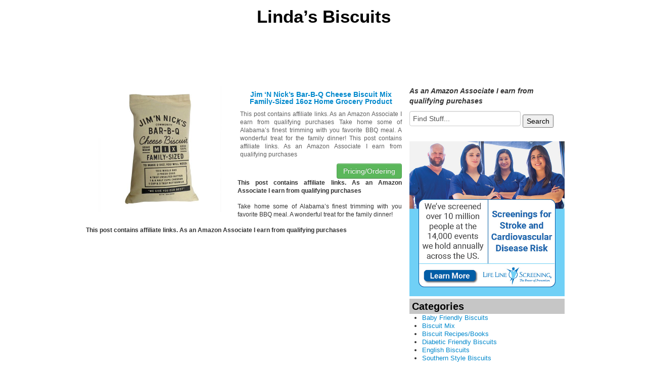

--- FILE ---
content_type: text/html; charset=UTF-8
request_url: https://www.lindasbiscuits.com/biscuit-mix/jim-n-nicks-bar-b-q-cheese-biscuit-mix-family-sized-16oz-home-grocery-product
body_size: 9457
content:
<!DOCTYPE html>
<!--[if IE 7]>
<html class="ie ie7" dir="ltr" lang="en" prefix="og: https://ogp.me/ns#">
<![endif]-->
<!--[if IE 8]>
<html class="ie ie8" dir="ltr" lang="en" prefix="og: https://ogp.me/ns#">
<![endif]-->
<!--[if gt IE 8]><!--> <html dir="ltr" lang="en" prefix="og: https://ogp.me/ns#"> <!--<![endif]-->
<head>
<title>Jim ‘N Nick’s Bar-B-Q Cheese Biscuit Mix Family-Sized 16oz Home Grocery Product - Linda's BiscuitsLinda&#8217;s Biscuits</title>
	<meta name="viewport" content="width=device-width, initial-scale=1.0">
	<link rel="pingback" href="https://www.lindasbiscuits.com/xmlrpc.php">
<link rel="Shortcut Icon" href="https://www.lindasbiscuits.com/wp-content/themes/covertstorebuilder/images/favicon.ico" type="image/x-icon">	
<!--[if lt IE 9]>
<script src="https://www.lindasbiscuits.com/wp-content/themes/covertstorebuilder/js/html5.js" type="text/javascript"></script>
<![endif]-->

		<!-- All in One SEO 4.9.3 - aioseo.com -->
	<meta name="description" content="Take home some of Alabama&#039;s finest trimming with you favorite BBQ meal. A wonderful treat for the family dinner!" />
	<meta name="robots" content="max-image-preview:large" />
	<meta name="author" content="pleskrd"/>
	<link rel="canonical" href="https://www.lindasbiscuits.com/biscuit-mix/jim-n-nicks-bar-b-q-cheese-biscuit-mix-family-sized-16oz-home-grocery-product" />
	<meta name="generator" content="All in One SEO (AIOSEO) 4.9.3" />
		<meta property="og:locale" content="en_US" />
		<meta property="og:site_name" content="Linda&#039;s Biscuits -" />
		<meta property="og:type" content="article" />
		<meta property="og:title" content="Jim ‘N Nick’s Bar-B-Q Cheese Biscuit Mix Family-Sized 16oz Home Grocery Product - Linda&#039;s Biscuits" />
		<meta property="og:description" content="Take home some of Alabama&#039;s finest trimming with you favorite BBQ meal. A wonderful treat for the family dinner!" />
		<meta property="og:url" content="https://www.lindasbiscuits.com/biscuit-mix/jim-n-nicks-bar-b-q-cheese-biscuit-mix-family-sized-16oz-home-grocery-product" />
		<meta property="article:published_time" content="2015-11-11T04:54:23+00:00" />
		<meta property="article:modified_time" content="2015-11-11T04:54:23+00:00" />
		<meta name="twitter:card" content="summary_large_image" />
		<meta name="twitter:title" content="Jim ‘N Nick’s Bar-B-Q Cheese Biscuit Mix Family-Sized 16oz Home Grocery Product - Linda&#039;s Biscuits" />
		<meta name="twitter:description" content="Take home some of Alabama&#039;s finest trimming with you favorite BBQ meal. A wonderful treat for the family dinner!" />
		<script type="application/ld+json" class="aioseo-schema">
			{"@context":"https:\/\/schema.org","@graph":[{"@type":"BlogPosting","@id":"https:\/\/www.lindasbiscuits.com\/biscuit-mix\/jim-n-nicks-bar-b-q-cheese-biscuit-mix-family-sized-16oz-home-grocery-product#blogposting","name":"Jim \u2018N Nick\u2019s Bar-B-Q Cheese Biscuit Mix Family-Sized 16oz Home Grocery Product - Linda's Biscuits","headline":"Jim &#8216;N Nick&#8217;s Bar-B-Q Cheese Biscuit Mix Family-Sized 16oz Home Grocery Product","author":{"@id":"https:\/\/www.lindasbiscuits.com\/author\/pleskrd#author"},"publisher":{"@id":"https:\/\/www.lindasbiscuits.com\/#organization"},"image":{"@type":"ImageObject","url":"https:\/\/www.lindasbiscuits.com\/wp-content\/uploads\/2015\/11\/512pWdFb3rL.jpg","width":500,"height":500},"datePublished":"2015-11-10T23:54:23-05:00","dateModified":"2015-11-10T23:54:23-05:00","inLanguage":"en","mainEntityOfPage":{"@id":"https:\/\/www.lindasbiscuits.com\/biscuit-mix\/jim-n-nicks-bar-b-q-cheese-biscuit-mix-family-sized-16oz-home-grocery-product#webpage"},"isPartOf":{"@id":"https:\/\/www.lindasbiscuits.com\/biscuit-mix\/jim-n-nicks-bar-b-q-cheese-biscuit-mix-family-sized-16oz-home-grocery-product#webpage"},"articleSection":"Biscuit Mix, 16oz, BarBQ, Biscuit, Cheese, FamilySized, Grocery, Home, Nick's, Product"},{"@type":"BreadcrumbList","@id":"https:\/\/www.lindasbiscuits.com\/biscuit-mix\/jim-n-nicks-bar-b-q-cheese-biscuit-mix-family-sized-16oz-home-grocery-product#breadcrumblist","itemListElement":[{"@type":"ListItem","@id":"https:\/\/www.lindasbiscuits.com#listItem","position":1,"name":"Home","item":"https:\/\/www.lindasbiscuits.com","nextItem":{"@type":"ListItem","@id":"https:\/\/www.lindasbiscuits.com\/category\/biscuit-mix#listItem","name":"Biscuit Mix"}},{"@type":"ListItem","@id":"https:\/\/www.lindasbiscuits.com\/category\/biscuit-mix#listItem","position":2,"name":"Biscuit Mix","item":"https:\/\/www.lindasbiscuits.com\/category\/biscuit-mix","nextItem":{"@type":"ListItem","@id":"https:\/\/www.lindasbiscuits.com\/biscuit-mix\/jim-n-nicks-bar-b-q-cheese-biscuit-mix-family-sized-16oz-home-grocery-product#listItem","name":"Jim &#8216;N Nick&#8217;s Bar-B-Q Cheese Biscuit Mix Family-Sized 16oz Home Grocery Product"},"previousItem":{"@type":"ListItem","@id":"https:\/\/www.lindasbiscuits.com#listItem","name":"Home"}},{"@type":"ListItem","@id":"https:\/\/www.lindasbiscuits.com\/biscuit-mix\/jim-n-nicks-bar-b-q-cheese-biscuit-mix-family-sized-16oz-home-grocery-product#listItem","position":3,"name":"Jim &#8216;N Nick&#8217;s Bar-B-Q Cheese Biscuit Mix Family-Sized 16oz Home Grocery Product","previousItem":{"@type":"ListItem","@id":"https:\/\/www.lindasbiscuits.com\/category\/biscuit-mix#listItem","name":"Biscuit Mix"}}]},{"@type":"Organization","@id":"https:\/\/www.lindasbiscuits.com\/#organization","name":"Linda's Biscuits","url":"https:\/\/www.lindasbiscuits.com\/"},{"@type":"Person","@id":"https:\/\/www.lindasbiscuits.com\/author\/pleskrd#author","url":"https:\/\/www.lindasbiscuits.com\/author\/pleskrd","name":"pleskrd","image":{"@type":"ImageObject","@id":"https:\/\/www.lindasbiscuits.com\/biscuit-mix\/jim-n-nicks-bar-b-q-cheese-biscuit-mix-family-sized-16oz-home-grocery-product#authorImage","url":"https:\/\/secure.gravatar.com\/avatar\/73c6eb1bb4eefa63eb65c2886d6bf71397fd53329393e879f8b6de0d77be1b2b?s=96&d=mm&r=g","width":96,"height":96,"caption":"pleskrd"}},{"@type":"WebPage","@id":"https:\/\/www.lindasbiscuits.com\/biscuit-mix\/jim-n-nicks-bar-b-q-cheese-biscuit-mix-family-sized-16oz-home-grocery-product#webpage","url":"https:\/\/www.lindasbiscuits.com\/biscuit-mix\/jim-n-nicks-bar-b-q-cheese-biscuit-mix-family-sized-16oz-home-grocery-product","name":"Jim \u2018N Nick\u2019s Bar-B-Q Cheese Biscuit Mix Family-Sized 16oz Home Grocery Product - Linda's Biscuits","description":"Take home some of Alabama's finest trimming with you favorite BBQ meal. A wonderful treat for the family dinner!","inLanguage":"en","isPartOf":{"@id":"https:\/\/www.lindasbiscuits.com\/#website"},"breadcrumb":{"@id":"https:\/\/www.lindasbiscuits.com\/biscuit-mix\/jim-n-nicks-bar-b-q-cheese-biscuit-mix-family-sized-16oz-home-grocery-product#breadcrumblist"},"author":{"@id":"https:\/\/www.lindasbiscuits.com\/author\/pleskrd#author"},"creator":{"@id":"https:\/\/www.lindasbiscuits.com\/author\/pleskrd#author"},"image":{"@type":"ImageObject","url":"https:\/\/www.lindasbiscuits.com\/wp-content\/uploads\/2015\/11\/512pWdFb3rL.jpg","@id":"https:\/\/www.lindasbiscuits.com\/biscuit-mix\/jim-n-nicks-bar-b-q-cheese-biscuit-mix-family-sized-16oz-home-grocery-product\/#mainImage","width":500,"height":500},"primaryImageOfPage":{"@id":"https:\/\/www.lindasbiscuits.com\/biscuit-mix\/jim-n-nicks-bar-b-q-cheese-biscuit-mix-family-sized-16oz-home-grocery-product#mainImage"},"datePublished":"2015-11-10T23:54:23-05:00","dateModified":"2015-11-10T23:54:23-05:00"},{"@type":"WebSite","@id":"https:\/\/www.lindasbiscuits.com\/#website","url":"https:\/\/www.lindasbiscuits.com\/","name":"Linda's Biscuits","inLanguage":"en","publisher":{"@id":"https:\/\/www.lindasbiscuits.com\/#organization"}}]}
		</script>
		<!-- All in One SEO -->

<link rel='dns-prefetch' href='//stats.wp.com' />
<link rel="alternate" type="application/rss+xml" title="Linda&#039;s Biscuits &raquo; Feed" href="https://www.lindasbiscuits.com/feed" />
<link rel="alternate" type="application/rss+xml" title="Linda&#039;s Biscuits &raquo; Comments Feed" href="https://www.lindasbiscuits.com/comments/feed" />
<link rel="alternate" title="oEmbed (JSON)" type="application/json+oembed" href="https://www.lindasbiscuits.com/wp-json/oembed/1.0/embed?url=https%3A%2F%2Fwww.lindasbiscuits.com%2Fbiscuit-mix%2Fjim-n-nicks-bar-b-q-cheese-biscuit-mix-family-sized-16oz-home-grocery-product" />
<link rel="alternate" title="oEmbed (XML)" type="text/xml+oembed" href="https://www.lindasbiscuits.com/wp-json/oembed/1.0/embed?url=https%3A%2F%2Fwww.lindasbiscuits.com%2Fbiscuit-mix%2Fjim-n-nicks-bar-b-q-cheese-biscuit-mix-family-sized-16oz-home-grocery-product&#038;format=xml" />
<style id='wp-img-auto-sizes-contain-inline-css' type='text/css'>
img:is([sizes=auto i],[sizes^="auto," i]){contain-intrinsic-size:3000px 1500px}
/*# sourceURL=wp-img-auto-sizes-contain-inline-css */
</style>
<style id='wp-emoji-styles-inline-css' type='text/css'>

	img.wp-smiley, img.emoji {
		display: inline !important;
		border: none !important;
		box-shadow: none !important;
		height: 1em !important;
		width: 1em !important;
		margin: 0 0.07em !important;
		vertical-align: -0.1em !important;
		background: none !important;
		padding: 0 !important;
	}
/*# sourceURL=wp-emoji-styles-inline-css */
</style>
<style id='wp-block-library-inline-css' type='text/css'>
:root{--wp-block-synced-color:#7a00df;--wp-block-synced-color--rgb:122,0,223;--wp-bound-block-color:var(--wp-block-synced-color);--wp-editor-canvas-background:#ddd;--wp-admin-theme-color:#007cba;--wp-admin-theme-color--rgb:0,124,186;--wp-admin-theme-color-darker-10:#006ba1;--wp-admin-theme-color-darker-10--rgb:0,107,160.5;--wp-admin-theme-color-darker-20:#005a87;--wp-admin-theme-color-darker-20--rgb:0,90,135;--wp-admin-border-width-focus:2px}@media (min-resolution:192dpi){:root{--wp-admin-border-width-focus:1.5px}}.wp-element-button{cursor:pointer}:root .has-very-light-gray-background-color{background-color:#eee}:root .has-very-dark-gray-background-color{background-color:#313131}:root .has-very-light-gray-color{color:#eee}:root .has-very-dark-gray-color{color:#313131}:root .has-vivid-green-cyan-to-vivid-cyan-blue-gradient-background{background:linear-gradient(135deg,#00d084,#0693e3)}:root .has-purple-crush-gradient-background{background:linear-gradient(135deg,#34e2e4,#4721fb 50%,#ab1dfe)}:root .has-hazy-dawn-gradient-background{background:linear-gradient(135deg,#faaca8,#dad0ec)}:root .has-subdued-olive-gradient-background{background:linear-gradient(135deg,#fafae1,#67a671)}:root .has-atomic-cream-gradient-background{background:linear-gradient(135deg,#fdd79a,#004a59)}:root .has-nightshade-gradient-background{background:linear-gradient(135deg,#330968,#31cdcf)}:root .has-midnight-gradient-background{background:linear-gradient(135deg,#020381,#2874fc)}:root{--wp--preset--font-size--normal:16px;--wp--preset--font-size--huge:42px}.has-regular-font-size{font-size:1em}.has-larger-font-size{font-size:2.625em}.has-normal-font-size{font-size:var(--wp--preset--font-size--normal)}.has-huge-font-size{font-size:var(--wp--preset--font-size--huge)}.has-text-align-center{text-align:center}.has-text-align-left{text-align:left}.has-text-align-right{text-align:right}.has-fit-text{white-space:nowrap!important}#end-resizable-editor-section{display:none}.aligncenter{clear:both}.items-justified-left{justify-content:flex-start}.items-justified-center{justify-content:center}.items-justified-right{justify-content:flex-end}.items-justified-space-between{justify-content:space-between}.screen-reader-text{border:0;clip-path:inset(50%);height:1px;margin:-1px;overflow:hidden;padding:0;position:absolute;width:1px;word-wrap:normal!important}.screen-reader-text:focus{background-color:#ddd;clip-path:none;color:#444;display:block;font-size:1em;height:auto;left:5px;line-height:normal;padding:15px 23px 14px;text-decoration:none;top:5px;width:auto;z-index:100000}html :where(.has-border-color){border-style:solid}html :where([style*=border-top-color]){border-top-style:solid}html :where([style*=border-right-color]){border-right-style:solid}html :where([style*=border-bottom-color]){border-bottom-style:solid}html :where([style*=border-left-color]){border-left-style:solid}html :where([style*=border-width]){border-style:solid}html :where([style*=border-top-width]){border-top-style:solid}html :where([style*=border-right-width]){border-right-style:solid}html :where([style*=border-bottom-width]){border-bottom-style:solid}html :where([style*=border-left-width]){border-left-style:solid}html :where(img[class*=wp-image-]){height:auto;max-width:100%}:where(figure){margin:0 0 1em}html :where(.is-position-sticky){--wp-admin--admin-bar--position-offset:var(--wp-admin--admin-bar--height,0px)}@media screen and (max-width:600px){html :where(.is-position-sticky){--wp-admin--admin-bar--position-offset:0px}}

/*# sourceURL=wp-block-library-inline-css */
</style><style id='global-styles-inline-css' type='text/css'>
:root{--wp--preset--aspect-ratio--square: 1;--wp--preset--aspect-ratio--4-3: 4/3;--wp--preset--aspect-ratio--3-4: 3/4;--wp--preset--aspect-ratio--3-2: 3/2;--wp--preset--aspect-ratio--2-3: 2/3;--wp--preset--aspect-ratio--16-9: 16/9;--wp--preset--aspect-ratio--9-16: 9/16;--wp--preset--color--black: #000000;--wp--preset--color--cyan-bluish-gray: #abb8c3;--wp--preset--color--white: #ffffff;--wp--preset--color--pale-pink: #f78da7;--wp--preset--color--vivid-red: #cf2e2e;--wp--preset--color--luminous-vivid-orange: #ff6900;--wp--preset--color--luminous-vivid-amber: #fcb900;--wp--preset--color--light-green-cyan: #7bdcb5;--wp--preset--color--vivid-green-cyan: #00d084;--wp--preset--color--pale-cyan-blue: #8ed1fc;--wp--preset--color--vivid-cyan-blue: #0693e3;--wp--preset--color--vivid-purple: #9b51e0;--wp--preset--gradient--vivid-cyan-blue-to-vivid-purple: linear-gradient(135deg,rgb(6,147,227) 0%,rgb(155,81,224) 100%);--wp--preset--gradient--light-green-cyan-to-vivid-green-cyan: linear-gradient(135deg,rgb(122,220,180) 0%,rgb(0,208,130) 100%);--wp--preset--gradient--luminous-vivid-amber-to-luminous-vivid-orange: linear-gradient(135deg,rgb(252,185,0) 0%,rgb(255,105,0) 100%);--wp--preset--gradient--luminous-vivid-orange-to-vivid-red: linear-gradient(135deg,rgb(255,105,0) 0%,rgb(207,46,46) 100%);--wp--preset--gradient--very-light-gray-to-cyan-bluish-gray: linear-gradient(135deg,rgb(238,238,238) 0%,rgb(169,184,195) 100%);--wp--preset--gradient--cool-to-warm-spectrum: linear-gradient(135deg,rgb(74,234,220) 0%,rgb(151,120,209) 20%,rgb(207,42,186) 40%,rgb(238,44,130) 60%,rgb(251,105,98) 80%,rgb(254,248,76) 100%);--wp--preset--gradient--blush-light-purple: linear-gradient(135deg,rgb(255,206,236) 0%,rgb(152,150,240) 100%);--wp--preset--gradient--blush-bordeaux: linear-gradient(135deg,rgb(254,205,165) 0%,rgb(254,45,45) 50%,rgb(107,0,62) 100%);--wp--preset--gradient--luminous-dusk: linear-gradient(135deg,rgb(255,203,112) 0%,rgb(199,81,192) 50%,rgb(65,88,208) 100%);--wp--preset--gradient--pale-ocean: linear-gradient(135deg,rgb(255,245,203) 0%,rgb(182,227,212) 50%,rgb(51,167,181) 100%);--wp--preset--gradient--electric-grass: linear-gradient(135deg,rgb(202,248,128) 0%,rgb(113,206,126) 100%);--wp--preset--gradient--midnight: linear-gradient(135deg,rgb(2,3,129) 0%,rgb(40,116,252) 100%);--wp--preset--font-size--small: 13px;--wp--preset--font-size--medium: 20px;--wp--preset--font-size--large: 36px;--wp--preset--font-size--x-large: 42px;--wp--preset--spacing--20: 0.44rem;--wp--preset--spacing--30: 0.67rem;--wp--preset--spacing--40: 1rem;--wp--preset--spacing--50: 1.5rem;--wp--preset--spacing--60: 2.25rem;--wp--preset--spacing--70: 3.38rem;--wp--preset--spacing--80: 5.06rem;--wp--preset--shadow--natural: 6px 6px 9px rgba(0, 0, 0, 0.2);--wp--preset--shadow--deep: 12px 12px 50px rgba(0, 0, 0, 0.4);--wp--preset--shadow--sharp: 6px 6px 0px rgba(0, 0, 0, 0.2);--wp--preset--shadow--outlined: 6px 6px 0px -3px rgb(255, 255, 255), 6px 6px rgb(0, 0, 0);--wp--preset--shadow--crisp: 6px 6px 0px rgb(0, 0, 0);}:where(.is-layout-flex){gap: 0.5em;}:where(.is-layout-grid){gap: 0.5em;}body .is-layout-flex{display: flex;}.is-layout-flex{flex-wrap: wrap;align-items: center;}.is-layout-flex > :is(*, div){margin: 0;}body .is-layout-grid{display: grid;}.is-layout-grid > :is(*, div){margin: 0;}:where(.wp-block-columns.is-layout-flex){gap: 2em;}:where(.wp-block-columns.is-layout-grid){gap: 2em;}:where(.wp-block-post-template.is-layout-flex){gap: 1.25em;}:where(.wp-block-post-template.is-layout-grid){gap: 1.25em;}.has-black-color{color: var(--wp--preset--color--black) !important;}.has-cyan-bluish-gray-color{color: var(--wp--preset--color--cyan-bluish-gray) !important;}.has-white-color{color: var(--wp--preset--color--white) !important;}.has-pale-pink-color{color: var(--wp--preset--color--pale-pink) !important;}.has-vivid-red-color{color: var(--wp--preset--color--vivid-red) !important;}.has-luminous-vivid-orange-color{color: var(--wp--preset--color--luminous-vivid-orange) !important;}.has-luminous-vivid-amber-color{color: var(--wp--preset--color--luminous-vivid-amber) !important;}.has-light-green-cyan-color{color: var(--wp--preset--color--light-green-cyan) !important;}.has-vivid-green-cyan-color{color: var(--wp--preset--color--vivid-green-cyan) !important;}.has-pale-cyan-blue-color{color: var(--wp--preset--color--pale-cyan-blue) !important;}.has-vivid-cyan-blue-color{color: var(--wp--preset--color--vivid-cyan-blue) !important;}.has-vivid-purple-color{color: var(--wp--preset--color--vivid-purple) !important;}.has-black-background-color{background-color: var(--wp--preset--color--black) !important;}.has-cyan-bluish-gray-background-color{background-color: var(--wp--preset--color--cyan-bluish-gray) !important;}.has-white-background-color{background-color: var(--wp--preset--color--white) !important;}.has-pale-pink-background-color{background-color: var(--wp--preset--color--pale-pink) !important;}.has-vivid-red-background-color{background-color: var(--wp--preset--color--vivid-red) !important;}.has-luminous-vivid-orange-background-color{background-color: var(--wp--preset--color--luminous-vivid-orange) !important;}.has-luminous-vivid-amber-background-color{background-color: var(--wp--preset--color--luminous-vivid-amber) !important;}.has-light-green-cyan-background-color{background-color: var(--wp--preset--color--light-green-cyan) !important;}.has-vivid-green-cyan-background-color{background-color: var(--wp--preset--color--vivid-green-cyan) !important;}.has-pale-cyan-blue-background-color{background-color: var(--wp--preset--color--pale-cyan-blue) !important;}.has-vivid-cyan-blue-background-color{background-color: var(--wp--preset--color--vivid-cyan-blue) !important;}.has-vivid-purple-background-color{background-color: var(--wp--preset--color--vivid-purple) !important;}.has-black-border-color{border-color: var(--wp--preset--color--black) !important;}.has-cyan-bluish-gray-border-color{border-color: var(--wp--preset--color--cyan-bluish-gray) !important;}.has-white-border-color{border-color: var(--wp--preset--color--white) !important;}.has-pale-pink-border-color{border-color: var(--wp--preset--color--pale-pink) !important;}.has-vivid-red-border-color{border-color: var(--wp--preset--color--vivid-red) !important;}.has-luminous-vivid-orange-border-color{border-color: var(--wp--preset--color--luminous-vivid-orange) !important;}.has-luminous-vivid-amber-border-color{border-color: var(--wp--preset--color--luminous-vivid-amber) !important;}.has-light-green-cyan-border-color{border-color: var(--wp--preset--color--light-green-cyan) !important;}.has-vivid-green-cyan-border-color{border-color: var(--wp--preset--color--vivid-green-cyan) !important;}.has-pale-cyan-blue-border-color{border-color: var(--wp--preset--color--pale-cyan-blue) !important;}.has-vivid-cyan-blue-border-color{border-color: var(--wp--preset--color--vivid-cyan-blue) !important;}.has-vivid-purple-border-color{border-color: var(--wp--preset--color--vivid-purple) !important;}.has-vivid-cyan-blue-to-vivid-purple-gradient-background{background: var(--wp--preset--gradient--vivid-cyan-blue-to-vivid-purple) !important;}.has-light-green-cyan-to-vivid-green-cyan-gradient-background{background: var(--wp--preset--gradient--light-green-cyan-to-vivid-green-cyan) !important;}.has-luminous-vivid-amber-to-luminous-vivid-orange-gradient-background{background: var(--wp--preset--gradient--luminous-vivid-amber-to-luminous-vivid-orange) !important;}.has-luminous-vivid-orange-to-vivid-red-gradient-background{background: var(--wp--preset--gradient--luminous-vivid-orange-to-vivid-red) !important;}.has-very-light-gray-to-cyan-bluish-gray-gradient-background{background: var(--wp--preset--gradient--very-light-gray-to-cyan-bluish-gray) !important;}.has-cool-to-warm-spectrum-gradient-background{background: var(--wp--preset--gradient--cool-to-warm-spectrum) !important;}.has-blush-light-purple-gradient-background{background: var(--wp--preset--gradient--blush-light-purple) !important;}.has-blush-bordeaux-gradient-background{background: var(--wp--preset--gradient--blush-bordeaux) !important;}.has-luminous-dusk-gradient-background{background: var(--wp--preset--gradient--luminous-dusk) !important;}.has-pale-ocean-gradient-background{background: var(--wp--preset--gradient--pale-ocean) !important;}.has-electric-grass-gradient-background{background: var(--wp--preset--gradient--electric-grass) !important;}.has-midnight-gradient-background{background: var(--wp--preset--gradient--midnight) !important;}.has-small-font-size{font-size: var(--wp--preset--font-size--small) !important;}.has-medium-font-size{font-size: var(--wp--preset--font-size--medium) !important;}.has-large-font-size{font-size: var(--wp--preset--font-size--large) !important;}.has-x-large-font-size{font-size: var(--wp--preset--font-size--x-large) !important;}
/*# sourceURL=global-styles-inline-css */
</style>

<style id='classic-theme-styles-inline-css' type='text/css'>
/*! This file is auto-generated */
.wp-block-button__link{color:#fff;background-color:#32373c;border-radius:9999px;box-shadow:none;text-decoration:none;padding:calc(.667em + 2px) calc(1.333em + 2px);font-size:1.125em}.wp-block-file__button{background:#32373c;color:#fff;text-decoration:none}
/*# sourceURL=/wp-includes/css/classic-themes.min.css */
</style>
<link rel='stylesheet' id='bootstrap-css' href='https://www.lindasbiscuits.com/wp-content/themes/covertstorebuilder/css/bootstrap.css?ver=1.22' type='text/css' media='all' />
<link rel='stylesheet' id='theme-style-css' href='https://www.lindasbiscuits.com/wp-content/themes/covertstorebuilder/style.css?ver=1.22' type='text/css' media='all' />
<link rel='stylesheet' id='font-awesome-css' href='https://www.lindasbiscuits.com/wp-content/plugins/wp-affiliate-disclosure/assets/css/font-awesome.min.css?ver=4.7.0' type='text/css' media='all' />
<link rel='stylesheet' id='wp-affiliate-disclosure-css' href='https://www.lindasbiscuits.com/wp-content/plugins/wp-affiliate-disclosure/assets/css/core.css?ver=1.2.10' type='text/css' media='all' />
<script type="text/javascript" src="https://www.lindasbiscuits.com/wp-includes/js/jquery/jquery.min.js?ver=3.7.1" id="jquery-core-js"></script>
<script type="text/javascript" src="https://www.lindasbiscuits.com/wp-includes/js/jquery/jquery-migrate.min.js?ver=3.4.1" id="jquery-migrate-js"></script>
<script type="text/javascript" src="https://www.lindasbiscuits.com/wp-content/themes/covertstorebuilder/js/jquery.simplemodal.1.4.4.min.js?ver=1.4.4" id="simplemodal-js"></script>
<script type="text/javascript" src="https://www.lindasbiscuits.com/wp-content/themes/covertstorebuilder/js/bootstrap.js?ver=1.22" id="bootstrap-js"></script>
<script type="text/javascript" id="theme-script-js-extra">
/* <![CDATA[ */
var SimpleModalLoginL10n = {"empty_username":"The username field is empty.","empty_password":"The password field is empty.","empty_email":"The email field is empty.","empty_all":"All fields are required.","empty_firstname":"The first name field is empty.","empty_lastname":"The last name field is empty.","carousel-interval":"10000"};
//# sourceURL=theme-script-js-extra
/* ]]> */
</script>
<script type="text/javascript" src="https://www.lindasbiscuits.com/wp-content/themes/covertstorebuilder/js/script.js?ver=1.22" id="theme-script-js"></script>
<link rel="https://api.w.org/" href="https://www.lindasbiscuits.com/wp-json/" /><link rel="alternate" title="JSON" type="application/json" href="https://www.lindasbiscuits.com/wp-json/wp/v2/posts/207" /><link rel="EditURI" type="application/rsd+xml" title="RSD" href="https://www.lindasbiscuits.com/xmlrpc.php?rsd" />
<meta name="generator" content="WordPress 6.9" />
<link rel='shortlink' href='https://www.lindasbiscuits.com/?p=207' />
	<style>img#wpstats{display:none}</style>
		<style type="text/css" id="custom-background-css">
body.custom-background { background-color: #FFFFFF; }
</style>
	
<!-- Open Graph protocol meta data -->
<meta property="og:url" content="https://www.lindasbiscuits.com/biscuit-mix/jim-n-nicks-bar-b-q-cheese-biscuit-mix-family-sized-16oz-home-grocery-product">
<meta property="og:title" content="Jim ‘N Nick’s Bar-B-Q Cheese Biscuit Mix Family-Sized 16oz Home Grocery Product - Linda&#039;s BiscuitsLinda&#039;s Biscuits">
<meta property="og:site_name" content="Linda's Biscuits">
<meta property="og:description" content="Take home some of Alabama&#039;s finest trimming with you favorite BBQ meal. A wonderful treat for the family dinner!
">
<meta property="og:type" content="article">
<meta property="og:image" content="https://www.lindasbiscuits.com/wp-content/uploads/2015/11/512pWdFb3rL.jpg">
<meta property="og:locale" content="en">
<!--  Open Graph protocol meta data  -->
<script type="text/javascript">
	var imwbvp_ajaxurl = 'https://www.lindasbiscuits.com/wp-admin/admin-ajax.php';
// ]]>
</script>
<script>
   jQuery(document).ready(function($) {
   
   $('a.zp-ctr-track, .zp-product .moretag').on('click', function(event) {
      var btn = this;
      var data = { action :'update_ctr_action', postid: $(btn).attr('data-post-item'), nonce : 'd3b3c8f658'};
         
      $.ajax({async: false, type: 'POST', url: 'https://www.lindasbiscuits.com/wp-admin/admin-ajax.php', data: data,  dataType: 'json'});
   });

   });
</script>
<style>
.header-wrapper  {background-color: #FFFFFF; }
.carousel-thumbs, .content_sidebar {background-color: #FFFFFF; }
#mainCarousel { background-color: #FFFFFF; border: 1px solid #FFFFFF}
#mainCarousel .carousel-inner > .item > .content .title a, #mainCarousel .carousel-inner > .item > .content .stats a, .wishlistlink, .wishlistlink:hover, .the-post h1.title {color: #0088CC;}
#mainCarousel .carousel-inner > .item > .content .title a:hover, #mainCarousel .carousel-inner > .item > .content .stats a:hover {color: #005580;}
#mainCarousel .carousel-inner > .item > .content .description, #mainCarousel .carousel-inner > .item > .content .stats { color: #606060;}
.price {color: #347C17;}
.content_sidebar li,#footer .widget-area .widget_popularProducts  {background-color: #;}
.content_sidebar ul ul li a:hover, #widgets_404 ul ul li a:hover{background-color:  #;}
#footer-wrapper  { background-color: #606060; }
#footer .widget-area ul ul li a {color: #DDDDDD;}
#footer .widget-area ul ul li a:hover {color: #DDDDDD;}
#footer .widget-area .tagcloud a  {color: #DDDDDD;}

#page-navigation {background-color: #; border-bottom: 1px solid #; border-top: 1px solid #;}
#page-navigation ul ul.children li { border-bottom: 1px solid #; border-left: 1px solid #; border-right: 1px solid #;}
#page-navigation ul ul.children li:first-child {border-top: 1px solid #; }
#page-navigation ul ul.children {background-color: #; }
#page-navigation ul li:hover > a { color: #; }                  
#page-navigation ul li a { color: #606060;}
#site-navigation ul li a { color: #606060;}
 #page-navigation ul li.current-cat a{ color: #000000;}
.post-navigation {background-color:  #FFFFFF;}
#post-navigation ul li a { color: #606060;}
#post-navigation ul li.current a { color: #0088CC;}
 
.widget-title { background-color: #C6C6C6; color: #040404;}

#footer .widget-title {background-color: #606060; color: #DDDDDD;}
.actions .btn-success { color: #FFFFFF; background-color: #5BB75B;}
.actions .btn-success:hover,.btn-success:focus,.btn-success:active,.btn-success.active,.btn-success.disabled,.btn-success[disabled] {color: #FFFFFF; background-color: #51A351;}
.posts-wrapper {background-color: #FFFFFF;}
.post .title a,.post .title a:visited {  color: #606060;}
.post .title a:hover { color: #005580; }
.post .description, .price-info {color: #606060;}
.the-post .content {color: #606060;}
.the-post .stats {color: #606060;}

		.site-title,
		.site-description {
			text-align:center;
         			color: #000000;
					}
</style>
</head>
<body class="wp-singular post-template-default single single-post postid-207 single-format-standard custom-background wp-theme-covertstorebuilder">
<div class="container-fluid header-wrapper">
 <div class="row-fluid">
  <div class="span12">
    <header class="site-header" role="banner">    	 
      <nav id="site-navigation">
      
      </nav>
      <a href="https://www.lindasbiscuits.com/" title="Linda&#8217;s Biscuits" rel="home">
      	<hgroup>
      		<h1 class="site-title">Linda&#8217;s Biscuits</h1>
      		<h2 class="site-description"></h2>
      	</hgroup>
      </a> 
   </header>
  </div> 
  </div>
  <div class="row-fluid">
   <div class="span12">
      <nav id="page-navigation">
      <ul>
             
             
         </ul>
      </nav>
   </div>
  </div>
</div><div class="container-fluid posts-wrapper">
 
<div class="row-fluid">
<div class="span8 the-post"> 
<div class="thumb">
 <a href="http://www.amazon.com/Jim-Nicks-Bar-B-Q-Biscuit-Family-Sized/dp/B00NGTLG5A%3FSubscriptionId%3DAKIAIPWHDTBFKAGDG3EA%26tag%3Ddeas-20%26linkCode%3Dxm2%26camp%3D2025%26creative%3D165953%26creativeASIN%3DB00NGTLG5A" rel="nofollow" title="Jim &#8216;N Nick&#8217;s Bar-B-Q Cheese Biscuit Mix Family-Sized 16oz Home Grocery Product" >
 <img  src="https://www.lindasbiscuits.com/wp-content/uploads/2015/11/512pWdFb3rL.jpg" title="Jim &#8216;N Nick&#8217;s Bar-B-Q Cheese Biscuit Mix Family-Sized 16oz Home Grocery Product"></a>
</div>
<div class="content">
	<h1 class="title">Jim &#8216;N Nick&#8217;s Bar-B-Q Cheese Biscuit Mix Family-Sized 16oz Home Grocery Product</h1>
 
<div class="description"><p>This post contains affiliate links. As an Amazon Associate I earn from qualifying purchases Take home some of Alabama&#8217;s finest trimming with you favorite BBQ meal. A wonderful treat for the family dinner! This post contains affiliate links. As an Amazon Associate I earn from qualifying purchases</p>
</div>
   <div class="actions clearfix">
     <a class="btn btn-success pull-right" href="http://www.amazon.com/Jim-Nicks-Bar-B-Q-Biscuit-Family-Sized/dp/B00NGTLG5A%3FSubscriptionId%3DAKIAIPWHDTBFKAGDG3EA%26tag%3Ddeas-20%26linkCode%3Dxm2%26camp%3D2025%26creative%3D165953%26creativeASIN%3DB00NGTLG5A" rel="nofollow" >Pricing/Ordering</a>
                    <a class="smcf-login wishlistlink" href="https://www.lindasbiscuits.com/wp-login.php"></a>
              
   </div>
  </div>
<div class="description">

<div id="wpadc-wrapper" class="wpadc-wrapper-class  wpadc-selected-before-content wpadc-rule-2124">
<p><strong>This post contains affiliate links. As an Amazon Associate I earn from qualifying purchases</strong></p>
</div>
<p>Take home some of Alabama&#8217;s finest trimming with you favorite BBQ meal. A wonderful treat for the family dinner!</p>
<div id="wpadc-wrapper" class="wpadc-wrapper-class  wpadc-selected-after-content wpadc-rule-2124">
<p><strong>This post contains affiliate links. As an Amazon Associate I earn from qualifying purchases</strong></p>
</div>
</div>
</div>
   <div id="post-sidebar" class="span4 content_sidebar right">
	   <li id="text-6" class="widget-container widget_text">			<div class="textwidget"><p><em><strong>As an Amazon Associate I earn from qualifying purchases</strong></em></p>
</div>
		</li><li id="search-2" class="widget-container widget_search"><form id="searchform" class="searchform" action="https://www.lindasbiscuits.com/" method="get" role="search">
<div>
<label class="screen-reader-text" for="s">Search for:</label>
<input id="s" type="text" name="s" value="Find Stuff..." onblur="if (this.value == '') {this.value = 'Find Stuff...';}" onfocus="if (this.value == 'Find Stuff...') {this.value = '';}">
<input id="searchsubmit" type="submit" value="Search">
</div>
</form></li><li id="media_image-2" class="widget-container widget_media_image"><a href="http://llsa.go2cloud.org/aff_c?offer_id=2516&#038;aff_id=2387"><img width="600" height="600" src="https://www.lindasbiscuits.com/wp-content/uploads/2025/10/1364_4-Techs-Images_600x600_AFF_V2.jpg" class="image wp-image-2637  attachment-full size-full" alt="" style="max-width: 100%; height: auto;" decoding="async" loading="lazy" srcset="https://www.lindasbiscuits.com/wp-content/uploads/2025/10/1364_4-Techs-Images_600x600_AFF_V2.jpg 600w, https://www.lindasbiscuits.com/wp-content/uploads/2025/10/1364_4-Techs-Images_600x600_AFF_V2-300x300.jpg 300w, https://www.lindasbiscuits.com/wp-content/uploads/2025/10/1364_4-Techs-Images_600x600_AFF_V2-150x150.jpg 150w, https://www.lindasbiscuits.com/wp-content/uploads/2025/10/1364_4-Techs-Images_600x600_AFF_V2-250x250.jpg 250w, https://www.lindasbiscuits.com/wp-content/uploads/2025/10/1364_4-Techs-Images_600x600_AFF_V2-128x128.jpg 128w, https://www.lindasbiscuits.com/wp-content/uploads/2025/10/1364_4-Techs-Images_600x600_AFF_V2-140x140.jpg 140w, https://www.lindasbiscuits.com/wp-content/uploads/2025/10/1364_4-Techs-Images_600x600_AFF_V2-50x50.jpg 50w" sizes="auto, (max-width: 600px) 100vw, 600px" /></a></li><li id="categories-3" class="widget-container widget_categories"><h3 class="widget-title">Categories</h3>
			<ul>
					<li class="cat-item cat-item-9"><a href="https://www.lindasbiscuits.com/category/baby-friendly-biscuits">Baby Friendly Biscuits</a>
</li>
	<li class="cat-item cat-item-6"><a href="https://www.lindasbiscuits.com/category/biscuit-mix">Biscuit Mix</a>
</li>
	<li class="cat-item cat-item-5"><a href="https://www.lindasbiscuits.com/category/biscuit-recipesbooks">Biscuit Recipes/Books</a>
</li>
	<li class="cat-item cat-item-8"><a href="https://www.lindasbiscuits.com/category/diabetic-friendly-biscuits">Diabetic Friendly Biscuits</a>
</li>
	<li class="cat-item cat-item-4"><a href="https://www.lindasbiscuits.com/category/english-biscuits">English Biscuits</a>
</li>
	<li class="cat-item cat-item-3"><a href="https://www.lindasbiscuits.com/category/southern-style-biscuits">Southern Style Biscuits</a>
</li>
			</ul>

			</li><li id="text-4" class="widget-container widget_text">			<div class="textwidget"><p><!-- start www.rssground.com code snippet --><br />
<script type="text/javascript" src="http://www.rssground.com/services/rss-converter/583960f43b713/snippet39406-biscuits3"></script><br />
<!-- end www.rssground.com code snippet --></p>
</div>
		</li>   </div>
</div>
</div>

<div id="footer-wrapper">
 <div id="footer" class="one">
 <div id="first" class="widget-area">
<ul>
	<li id="nav_menu-2" class="widget-container widget_nav_menu"><div class="menu-m2-container"><ul id="menu-m2" class="menu"><li id="menu-item-1492" class="menu-item menu-item-type-post_type menu-item-object-page menu-item-1492"><a href="https://www.lindasbiscuits.com/sitemap">Sitemap</a></li>
<li id="menu-item-1493" class="menu-item menu-item-type-post_type menu-item-object-page menu-item-1493"><a href="https://www.lindasbiscuits.com/privacy-policy">Privacy Policy</a></li>
</ul></div></li><li id="text-2" class="widget-container widget_text">			<div class="textwidget"><p style="text-align: center;color:#01FFFF;">Copyright © <script type="text/javascript">
  document.write(new Date().getFullYear());
</script> LindasBiscuits.com<br />
All rights reserved.<br />
LindasBiscuits.com is an affiliate website and is independently owned and operated.<br />
LindasBiscuits.com is a participant in the Amazon Services LLC Associates Program, an affiliate advertising program designed to provide a means for sites to earn advertising fees by advertising and linking to amazon.com.</p>
</div>
		</li></ul>
</div>


 </div>
</div> <!-- #footer -->
<script type="speculationrules">
{"prefetch":[{"source":"document","where":{"and":[{"href_matches":"/*"},{"not":{"href_matches":["/wp-*.php","/wp-admin/*","/wp-content/uploads/*","/wp-content/*","/wp-content/plugins/*","/wp-content/themes/covertstorebuilder/*","/*\\?(.+)"]}},{"not":{"selector_matches":"a[rel~=\"nofollow\"]"}},{"not":{"selector_matches":".no-prefetch, .no-prefetch a"}}]},"eagerness":"conservative"}]}
</script>
<script type="text/javascript" id="jetpack-stats-js-before">
/* <![CDATA[ */
_stq = window._stq || [];
_stq.push([ "view", {"v":"ext","blog":"251315507","post":"207","tz":"-5","srv":"www.lindasbiscuits.com","j":"1:15.4"} ]);
_stq.push([ "clickTrackerInit", "251315507", "207" ]);
//# sourceURL=jetpack-stats-js-before
/* ]]> */
</script>
<script type="text/javascript" src="https://stats.wp.com/e-202603.js" id="jetpack-stats-js" defer="defer" data-wp-strategy="defer"></script>
<script id="wp-emoji-settings" type="application/json">
{"baseUrl":"https://s.w.org/images/core/emoji/17.0.2/72x72/","ext":".png","svgUrl":"https://s.w.org/images/core/emoji/17.0.2/svg/","svgExt":".svg","source":{"concatemoji":"https://www.lindasbiscuits.com/wp-includes/js/wp-emoji-release.min.js?ver=6.9"}}
</script>
<script type="module">
/* <![CDATA[ */
/*! This file is auto-generated */
const a=JSON.parse(document.getElementById("wp-emoji-settings").textContent),o=(window._wpemojiSettings=a,"wpEmojiSettingsSupports"),s=["flag","emoji"];function i(e){try{var t={supportTests:e,timestamp:(new Date).valueOf()};sessionStorage.setItem(o,JSON.stringify(t))}catch(e){}}function c(e,t,n){e.clearRect(0,0,e.canvas.width,e.canvas.height),e.fillText(t,0,0);t=new Uint32Array(e.getImageData(0,0,e.canvas.width,e.canvas.height).data);e.clearRect(0,0,e.canvas.width,e.canvas.height),e.fillText(n,0,0);const a=new Uint32Array(e.getImageData(0,0,e.canvas.width,e.canvas.height).data);return t.every((e,t)=>e===a[t])}function p(e,t){e.clearRect(0,0,e.canvas.width,e.canvas.height),e.fillText(t,0,0);var n=e.getImageData(16,16,1,1);for(let e=0;e<n.data.length;e++)if(0!==n.data[e])return!1;return!0}function u(e,t,n,a){switch(t){case"flag":return n(e,"\ud83c\udff3\ufe0f\u200d\u26a7\ufe0f","\ud83c\udff3\ufe0f\u200b\u26a7\ufe0f")?!1:!n(e,"\ud83c\udde8\ud83c\uddf6","\ud83c\udde8\u200b\ud83c\uddf6")&&!n(e,"\ud83c\udff4\udb40\udc67\udb40\udc62\udb40\udc65\udb40\udc6e\udb40\udc67\udb40\udc7f","\ud83c\udff4\u200b\udb40\udc67\u200b\udb40\udc62\u200b\udb40\udc65\u200b\udb40\udc6e\u200b\udb40\udc67\u200b\udb40\udc7f");case"emoji":return!a(e,"\ud83e\u1fac8")}return!1}function f(e,t,n,a){let r;const o=(r="undefined"!=typeof WorkerGlobalScope&&self instanceof WorkerGlobalScope?new OffscreenCanvas(300,150):document.createElement("canvas")).getContext("2d",{willReadFrequently:!0}),s=(o.textBaseline="top",o.font="600 32px Arial",{});return e.forEach(e=>{s[e]=t(o,e,n,a)}),s}function r(e){var t=document.createElement("script");t.src=e,t.defer=!0,document.head.appendChild(t)}a.supports={everything:!0,everythingExceptFlag:!0},new Promise(t=>{let n=function(){try{var e=JSON.parse(sessionStorage.getItem(o));if("object"==typeof e&&"number"==typeof e.timestamp&&(new Date).valueOf()<e.timestamp+604800&&"object"==typeof e.supportTests)return e.supportTests}catch(e){}return null}();if(!n){if("undefined"!=typeof Worker&&"undefined"!=typeof OffscreenCanvas&&"undefined"!=typeof URL&&URL.createObjectURL&&"undefined"!=typeof Blob)try{var e="postMessage("+f.toString()+"("+[JSON.stringify(s),u.toString(),c.toString(),p.toString()].join(",")+"));",a=new Blob([e],{type:"text/javascript"});const r=new Worker(URL.createObjectURL(a),{name:"wpTestEmojiSupports"});return void(r.onmessage=e=>{i(n=e.data),r.terminate(),t(n)})}catch(e){}i(n=f(s,u,c,p))}t(n)}).then(e=>{for(const n in e)a.supports[n]=e[n],a.supports.everything=a.supports.everything&&a.supports[n],"flag"!==n&&(a.supports.everythingExceptFlag=a.supports.everythingExceptFlag&&a.supports[n]);var t;a.supports.everythingExceptFlag=a.supports.everythingExceptFlag&&!a.supports.flag,a.supports.everything||((t=a.source||{}).concatemoji?r(t.concatemoji):t.wpemoji&&t.twemoji&&(r(t.twemoji),r(t.wpemoji)))});
//# sourceURL=https://www.lindasbiscuits.com/wp-includes/js/wp-emoji-loader.min.js
/* ]]> */
</script>
<div id="smcf-login-form" style="display:none;">
<form name="loginform" id="loginform" action="https://www.lindasbiscuits.com/?action=dosignin" method="post">
   <div class="title">Login</div>
   <div class="smcf-login-fields">
   <p>
   	<label>Username<br>
   	<input type="text" name="log" class="user_login input" value="" size="20" tabindex="10" /></label>
   </p>
   <p>
   	<label>Password<br>
   	<input type="password" name="pwd" class="user_pass input" value="" size="20" tabindex="20" /></label>
   </p>
   <p class="forgetmenot"><label><input name="rememberme" type="checkbox" id="rememberme" class="rememberme" value="forever" tabindex="90" /> Remember Me</label></p>
   <p class="submit">
   	<input type="submit" name="wp-submit" value="Sign In" tabindex="100" />
   	<input type="button" class="smcf-close" value="Cancel" tabindex="101" />
   	<input type="hidden" name="testcookie" value="1" />
   </p>
   <p class="nav"><a class="smcf-register" href="https://www.lindasbiscuits.com/wp-login.php?action=register">Register</a> | <a class="smcf-forgotpw" href="https://www.lindasbiscuits.com/wp-login.php?action=lostpassword" title="Password Lost and Found">Lost your password?</a>
   	</p>
   	</div>
   	<div class="smcf-activity" style="display:none;"></div>
</form>
<form name="registerform" id="registerform" action="https://www.lindasbiscuits.com/?action=doregister" method="post">
   <div class="title">Register</div>
   <div class="smcf-login-fields">
   <p>
   	<label>First Name<br>
   	<input type="text" name="firstname" class="firstname input" value="" size="20" tabindex="10" /> </label>
   </p>
   <p>
   	<label>Last Name<br>
   	<input type="text" name="lastname" class="lastname input" value="" size="20" tabindex="11" /></label>
   </p>
   <p>
   	<label>Username<br>
   	<input type="text" name="user_login" class="user_login input" value="" size="20" tabindex="12" /></label>
   </p>
   <p>
   	<label>E-mail<br>
   	<input type="text" name="user_email" class="user_email input" value="" size="25" tabindex="13" /></label>
   </p>
   <p>
   	<label>Password<br>
   	<input type="password" name="user_pass" class="user_pass input" value="" size="25" tabindex="14" /></label>
   </p>
   
   <p>
     <label>Which of 23, seven, 87 and seventy is the smallest? Type as a number<br>
     <input type="text" name="answer" class="answer input" valiue="" size="20" tabindex="14" /></label>
   </p>
   
   <p class="submit">
   	<input type="submit" name="wp-submit" value="Sign up!" tabindex="100" />
   	<input type="button" class="smcf-close" value="Cancel" tabindex="101" />
   	<input type="hidden" name="user-cookie" value="1" />
   </p>
   <p class="nav">
   	<a class="smcf-login" href="https://www.lindasbiscuits.com/wp-login.php">Sign In</a> | <a class="smcf-forgotpw" href="https://www.lindasbiscuits.com/wp-login.php?action=lostpassword" title="Password Lost and Found">Lost your password?</a>
   </p>
   </div>
   <div class="smcf-activity" style="display:none;"></div>
</form>	
<form name="lostpasswordform" id="lostpasswordform" action="https://www.lindasbiscuits.com/wp-login.php?action=lostpassword" method="post">
   <div class="title">Reset Password</div>
   <div class="smcf-login-fields">
   <p>
   	<label>Username or E-mail<br>
   	<input type="text" name="user_login" class="user_login input" value="" size="20" tabindex="10" /></label>
   </p>
   <p class="submit">
   	<input type="submit" name="wp-submit" value="Get New Password" tabindex="100" />
   	<input type="button" class="smcf-close" value="Cancel" tabindex="101" />
   </p>
   <p class="nav">
   	<a class="smcf-login" href="https://www.lindasbiscuits.com/wp-login.php">Sign In</a> | <a class="smcf-register" href="https://www.lindasbiscuits.com/wp-login.php?action=register">Register</a>
   </p>
   </div>
   <div class="smcf-activity" style="display:none;"></div>
</form>
</div>
</body>
</html>